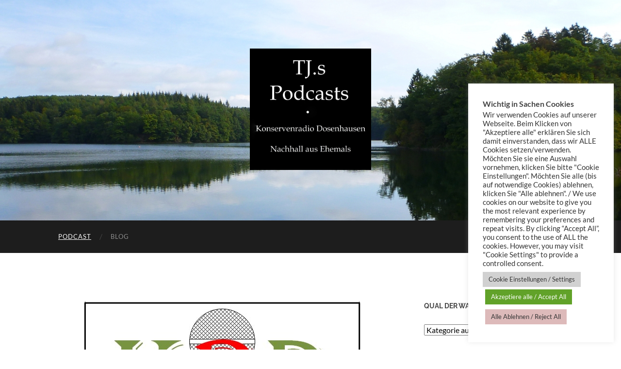

--- FILE ---
content_type: text/html; charset=UTF-8
request_url: https://travellingjack.de/podcasts
body_size: 19443
content:
<!DOCTYPE html>

<html lang="de">

	<head>

		<meta http-equiv="content-type" content="text/html" charset="UTF-8" />
		<meta name="viewport" content="width=device-width, initial-scale=1.0" >

		<link rel="profile" href="http://gmpg.org/xfn/11">

		<title>Podcast(s) &#8211; TJ.s Podcasts</title>
<meta name='robots' content='max-image-preview:large' />
<link rel="alternate" type="application/rss+xml" title="TJ.s Podcasts &raquo; Feed" href="https://travellingjack.de/feed" />
<link rel="alternate" type="application/rss+xml" title="TJ.s Podcasts &raquo; Kommentar-Feed" href="https://travellingjack.de/comments/feed" />
<link rel="alternate" title="oEmbed (JSON)" type="application/json+oembed" href="https://travellingjack.de/AE-api/oembed/1.0/embed?url=https%3A%2F%2Ftravellingjack.de%2Fpodcasts" />
<link rel="alternate" title="oEmbed (XML)" type="text/xml+oembed" href="https://travellingjack.de/AE-api/oembed/1.0/embed?url=https%3A%2F%2Ftravellingjack.de%2Fpodcasts&#038;format=xml" />
<style id='wp-img-auto-sizes-contain-inline-css' type='text/css'>
img:is([sizes=auto i],[sizes^="auto," i]){contain-intrinsic-size:3000px 1500px}
/*# sourceURL=wp-img-auto-sizes-contain-inline-css */
</style>
<style id='wp-block-library-inline-css' type='text/css'>
:root{--wp-block-synced-color:#7a00df;--wp-block-synced-color--rgb:122,0,223;--wp-bound-block-color:var(--wp-block-synced-color);--wp-editor-canvas-background:#ddd;--wp-admin-theme-color:#007cba;--wp-admin-theme-color--rgb:0,124,186;--wp-admin-theme-color-darker-10:#006ba1;--wp-admin-theme-color-darker-10--rgb:0,107,160.5;--wp-admin-theme-color-darker-20:#005a87;--wp-admin-theme-color-darker-20--rgb:0,90,135;--wp-admin-border-width-focus:2px}@media (min-resolution:192dpi){:root{--wp-admin-border-width-focus:1.5px}}.wp-element-button{cursor:pointer}:root .has-very-light-gray-background-color{background-color:#eee}:root .has-very-dark-gray-background-color{background-color:#313131}:root .has-very-light-gray-color{color:#eee}:root .has-very-dark-gray-color{color:#313131}:root .has-vivid-green-cyan-to-vivid-cyan-blue-gradient-background{background:linear-gradient(135deg,#00d084,#0693e3)}:root .has-purple-crush-gradient-background{background:linear-gradient(135deg,#34e2e4,#4721fb 50%,#ab1dfe)}:root .has-hazy-dawn-gradient-background{background:linear-gradient(135deg,#faaca8,#dad0ec)}:root .has-subdued-olive-gradient-background{background:linear-gradient(135deg,#fafae1,#67a671)}:root .has-atomic-cream-gradient-background{background:linear-gradient(135deg,#fdd79a,#004a59)}:root .has-nightshade-gradient-background{background:linear-gradient(135deg,#330968,#31cdcf)}:root .has-midnight-gradient-background{background:linear-gradient(135deg,#020381,#2874fc)}:root{--wp--preset--font-size--normal:16px;--wp--preset--font-size--huge:42px}.has-regular-font-size{font-size:1em}.has-larger-font-size{font-size:2.625em}.has-normal-font-size{font-size:var(--wp--preset--font-size--normal)}.has-huge-font-size{font-size:var(--wp--preset--font-size--huge)}.has-text-align-center{text-align:center}.has-text-align-left{text-align:left}.has-text-align-right{text-align:right}.has-fit-text{white-space:nowrap!important}#end-resizable-editor-section{display:none}.aligncenter{clear:both}.items-justified-left{justify-content:flex-start}.items-justified-center{justify-content:center}.items-justified-right{justify-content:flex-end}.items-justified-space-between{justify-content:space-between}.screen-reader-text{border:0;clip-path:inset(50%);height:1px;margin:-1px;overflow:hidden;padding:0;position:absolute;width:1px;word-wrap:normal!important}.screen-reader-text:focus{background-color:#ddd;clip-path:none;color:#444;display:block;font-size:1em;height:auto;left:5px;line-height:normal;padding:15px 23px 14px;text-decoration:none;top:5px;width:auto;z-index:100000}html :where(.has-border-color){border-style:solid}html :where([style*=border-top-color]){border-top-style:solid}html :where([style*=border-right-color]){border-right-style:solid}html :where([style*=border-bottom-color]){border-bottom-style:solid}html :where([style*=border-left-color]){border-left-style:solid}html :where([style*=border-width]){border-style:solid}html :where([style*=border-top-width]){border-top-style:solid}html :where([style*=border-right-width]){border-right-style:solid}html :where([style*=border-bottom-width]){border-bottom-style:solid}html :where([style*=border-left-width]){border-left-style:solid}html :where(img[class*=wp-image-]){height:auto;max-width:100%}:where(figure){margin:0 0 1em}html :where(.is-position-sticky){--wp-admin--admin-bar--position-offset:var(--wp-admin--admin-bar--height,0px)}@media screen and (max-width:600px){html :where(.is-position-sticky){--wp-admin--admin-bar--position-offset:0px}}

/*# sourceURL=wp-block-library-inline-css */
</style><style id='wp-block-heading-inline-css' type='text/css'>
h1:where(.wp-block-heading).has-background,h2:where(.wp-block-heading).has-background,h3:where(.wp-block-heading).has-background,h4:where(.wp-block-heading).has-background,h5:where(.wp-block-heading).has-background,h6:where(.wp-block-heading).has-background{padding:1.25em 2.375em}h1.has-text-align-left[style*=writing-mode]:where([style*=vertical-lr]),h1.has-text-align-right[style*=writing-mode]:where([style*=vertical-rl]),h2.has-text-align-left[style*=writing-mode]:where([style*=vertical-lr]),h2.has-text-align-right[style*=writing-mode]:where([style*=vertical-rl]),h3.has-text-align-left[style*=writing-mode]:where([style*=vertical-lr]),h3.has-text-align-right[style*=writing-mode]:where([style*=vertical-rl]),h4.has-text-align-left[style*=writing-mode]:where([style*=vertical-lr]),h4.has-text-align-right[style*=writing-mode]:where([style*=vertical-rl]),h5.has-text-align-left[style*=writing-mode]:where([style*=vertical-lr]),h5.has-text-align-right[style*=writing-mode]:where([style*=vertical-rl]),h6.has-text-align-left[style*=writing-mode]:where([style*=vertical-lr]),h6.has-text-align-right[style*=writing-mode]:where([style*=vertical-rl]){rotate:180deg}
/*# sourceURL=https://travellingjack.de/bibli/blocks/heading/style.min.css */
</style>
<style id='wp-block-image-inline-css' type='text/css'>
.wp-block-image>a,.wp-block-image>figure>a{display:inline-block}.wp-block-image img{box-sizing:border-box;height:auto;max-width:100%;vertical-align:bottom}@media not (prefers-reduced-motion){.wp-block-image img.hide{visibility:hidden}.wp-block-image img.show{animation:show-content-image .4s}}.wp-block-image[style*=border-radius] img,.wp-block-image[style*=border-radius]>a{border-radius:inherit}.wp-block-image.has-custom-border img{box-sizing:border-box}.wp-block-image.aligncenter{text-align:center}.wp-block-image.alignfull>a,.wp-block-image.alignwide>a{width:100%}.wp-block-image.alignfull img,.wp-block-image.alignwide img{height:auto;width:100%}.wp-block-image .aligncenter,.wp-block-image .alignleft,.wp-block-image .alignright,.wp-block-image.aligncenter,.wp-block-image.alignleft,.wp-block-image.alignright{display:table}.wp-block-image .aligncenter>figcaption,.wp-block-image .alignleft>figcaption,.wp-block-image .alignright>figcaption,.wp-block-image.aligncenter>figcaption,.wp-block-image.alignleft>figcaption,.wp-block-image.alignright>figcaption{caption-side:bottom;display:table-caption}.wp-block-image .alignleft{float:left;margin:.5em 1em .5em 0}.wp-block-image .alignright{float:right;margin:.5em 0 .5em 1em}.wp-block-image .aligncenter{margin-left:auto;margin-right:auto}.wp-block-image :where(figcaption){margin-bottom:1em;margin-top:.5em}.wp-block-image.is-style-circle-mask img{border-radius:9999px}@supports ((-webkit-mask-image:none) or (mask-image:none)) or (-webkit-mask-image:none){.wp-block-image.is-style-circle-mask img{border-radius:0;-webkit-mask-image:url('data:image/svg+xml;utf8,<svg viewBox="0 0 100 100" xmlns="http://www.w3.org/2000/svg"><circle cx="50" cy="50" r="50"/></svg>');mask-image:url('data:image/svg+xml;utf8,<svg viewBox="0 0 100 100" xmlns="http://www.w3.org/2000/svg"><circle cx="50" cy="50" r="50"/></svg>');mask-mode:alpha;-webkit-mask-position:center;mask-position:center;-webkit-mask-repeat:no-repeat;mask-repeat:no-repeat;-webkit-mask-size:contain;mask-size:contain}}:root :where(.wp-block-image.is-style-rounded img,.wp-block-image .is-style-rounded img){border-radius:9999px}.wp-block-image figure{margin:0}.wp-lightbox-container{display:flex;flex-direction:column;position:relative}.wp-lightbox-container img{cursor:zoom-in}.wp-lightbox-container img:hover+button{opacity:1}.wp-lightbox-container button{align-items:center;backdrop-filter:blur(16px) saturate(180%);background-color:#5a5a5a40;border:none;border-radius:4px;cursor:zoom-in;display:flex;height:20px;justify-content:center;opacity:0;padding:0;position:absolute;right:16px;text-align:center;top:16px;width:20px;z-index:100}@media not (prefers-reduced-motion){.wp-lightbox-container button{transition:opacity .2s ease}}.wp-lightbox-container button:focus-visible{outline:3px auto #5a5a5a40;outline:3px auto -webkit-focus-ring-color;outline-offset:3px}.wp-lightbox-container button:hover{cursor:pointer;opacity:1}.wp-lightbox-container button:focus{opacity:1}.wp-lightbox-container button:focus,.wp-lightbox-container button:hover,.wp-lightbox-container button:not(:hover):not(:active):not(.has-background){background-color:#5a5a5a40;border:none}.wp-lightbox-overlay{box-sizing:border-box;cursor:zoom-out;height:100vh;left:0;overflow:hidden;position:fixed;top:0;visibility:hidden;width:100%;z-index:100000}.wp-lightbox-overlay .close-button{align-items:center;cursor:pointer;display:flex;justify-content:center;min-height:40px;min-width:40px;padding:0;position:absolute;right:calc(env(safe-area-inset-right) + 16px);top:calc(env(safe-area-inset-top) + 16px);z-index:5000000}.wp-lightbox-overlay .close-button:focus,.wp-lightbox-overlay .close-button:hover,.wp-lightbox-overlay .close-button:not(:hover):not(:active):not(.has-background){background:none;border:none}.wp-lightbox-overlay .lightbox-image-container{height:var(--wp--lightbox-container-height);left:50%;overflow:hidden;position:absolute;top:50%;transform:translate(-50%,-50%);transform-origin:top left;width:var(--wp--lightbox-container-width);z-index:9999999999}.wp-lightbox-overlay .wp-block-image{align-items:center;box-sizing:border-box;display:flex;height:100%;justify-content:center;margin:0;position:relative;transform-origin:0 0;width:100%;z-index:3000000}.wp-lightbox-overlay .wp-block-image img{height:var(--wp--lightbox-image-height);min-height:var(--wp--lightbox-image-height);min-width:var(--wp--lightbox-image-width);width:var(--wp--lightbox-image-width)}.wp-lightbox-overlay .wp-block-image figcaption{display:none}.wp-lightbox-overlay button{background:none;border:none}.wp-lightbox-overlay .scrim{background-color:#fff;height:100%;opacity:.9;position:absolute;width:100%;z-index:2000000}.wp-lightbox-overlay.active{visibility:visible}@media not (prefers-reduced-motion){.wp-lightbox-overlay.active{animation:turn-on-visibility .25s both}.wp-lightbox-overlay.active img{animation:turn-on-visibility .35s both}.wp-lightbox-overlay.show-closing-animation:not(.active){animation:turn-off-visibility .35s both}.wp-lightbox-overlay.show-closing-animation:not(.active) img{animation:turn-off-visibility .25s both}.wp-lightbox-overlay.zoom.active{animation:none;opacity:1;visibility:visible}.wp-lightbox-overlay.zoom.active .lightbox-image-container{animation:lightbox-zoom-in .4s}.wp-lightbox-overlay.zoom.active .lightbox-image-container img{animation:none}.wp-lightbox-overlay.zoom.active .scrim{animation:turn-on-visibility .4s forwards}.wp-lightbox-overlay.zoom.show-closing-animation:not(.active){animation:none}.wp-lightbox-overlay.zoom.show-closing-animation:not(.active) .lightbox-image-container{animation:lightbox-zoom-out .4s}.wp-lightbox-overlay.zoom.show-closing-animation:not(.active) .lightbox-image-container img{animation:none}.wp-lightbox-overlay.zoom.show-closing-animation:not(.active) .scrim{animation:turn-off-visibility .4s forwards}}@keyframes show-content-image{0%{visibility:hidden}99%{visibility:hidden}to{visibility:visible}}@keyframes turn-on-visibility{0%{opacity:0}to{opacity:1}}@keyframes turn-off-visibility{0%{opacity:1;visibility:visible}99%{opacity:0;visibility:visible}to{opacity:0;visibility:hidden}}@keyframes lightbox-zoom-in{0%{transform:translate(calc((-100vw + var(--wp--lightbox-scrollbar-width))/2 + var(--wp--lightbox-initial-left-position)),calc(-50vh + var(--wp--lightbox-initial-top-position))) scale(var(--wp--lightbox-scale))}to{transform:translate(-50%,-50%) scale(1)}}@keyframes lightbox-zoom-out{0%{transform:translate(-50%,-50%) scale(1);visibility:visible}99%{visibility:visible}to{transform:translate(calc((-100vw + var(--wp--lightbox-scrollbar-width))/2 + var(--wp--lightbox-initial-left-position)),calc(-50vh + var(--wp--lightbox-initial-top-position))) scale(var(--wp--lightbox-scale));visibility:hidden}}
/*# sourceURL=https://travellingjack.de/bibli/blocks/image/style.min.css */
</style>
<style id='wp-block-list-inline-css' type='text/css'>
ol,ul{box-sizing:border-box}:root :where(.wp-block-list.has-background){padding:1.25em 2.375em}
/*# sourceURL=https://travellingjack.de/bibli/blocks/list/style.min.css */
</style>
<style id='wp-block-group-inline-css' type='text/css'>
.wp-block-group{box-sizing:border-box}:where(.wp-block-group.wp-block-group-is-layout-constrained){position:relative}
/*# sourceURL=https://travellingjack.de/bibli/blocks/group/style.min.css */
</style>
<style id='wp-block-paragraph-inline-css' type='text/css'>
.is-small-text{font-size:.875em}.is-regular-text{font-size:1em}.is-large-text{font-size:2.25em}.is-larger-text{font-size:3em}.has-drop-cap:not(:focus):first-letter{float:left;font-size:8.4em;font-style:normal;font-weight:100;line-height:.68;margin:.05em .1em 0 0;text-transform:uppercase}body.rtl .has-drop-cap:not(:focus):first-letter{float:none;margin-left:.1em}p.has-drop-cap.has-background{overflow:hidden}:root :where(p.has-background){padding:1.25em 2.375em}:where(p.has-text-color:not(.has-link-color)) a{color:inherit}p.has-text-align-left[style*="writing-mode:vertical-lr"],p.has-text-align-right[style*="writing-mode:vertical-rl"]{rotate:180deg}
/*# sourceURL=https://travellingjack.de/bibli/blocks/paragraph/style.min.css */
</style>
<style id='wp-block-separator-inline-css' type='text/css'>
@charset "UTF-8";.wp-block-separator{border:none;border-top:2px solid}:root :where(.wp-block-separator.is-style-dots){height:auto;line-height:1;text-align:center}:root :where(.wp-block-separator.is-style-dots):before{color:currentColor;content:"···";font-family:serif;font-size:1.5em;letter-spacing:2em;padding-left:2em}.wp-block-separator.is-style-dots{background:none!important;border:none!important}
/*# sourceURL=https://travellingjack.de/bibli/blocks/separator/style.min.css */
</style>
<style id='global-styles-inline-css' type='text/css'>
:root{--wp--preset--aspect-ratio--square: 1;--wp--preset--aspect-ratio--4-3: 4/3;--wp--preset--aspect-ratio--3-4: 3/4;--wp--preset--aspect-ratio--3-2: 3/2;--wp--preset--aspect-ratio--2-3: 2/3;--wp--preset--aspect-ratio--16-9: 16/9;--wp--preset--aspect-ratio--9-16: 9/16;--wp--preset--color--black: #000000;--wp--preset--color--cyan-bluish-gray: #abb8c3;--wp--preset--color--white: #fff;--wp--preset--color--pale-pink: #f78da7;--wp--preset--color--vivid-red: #cf2e2e;--wp--preset--color--luminous-vivid-orange: #ff6900;--wp--preset--color--luminous-vivid-amber: #fcb900;--wp--preset--color--light-green-cyan: #7bdcb5;--wp--preset--color--vivid-green-cyan: #00d084;--wp--preset--color--pale-cyan-blue: #8ed1fc;--wp--preset--color--vivid-cyan-blue: #0693e3;--wp--preset--color--vivid-purple: #9b51e0;--wp--preset--color--accent: #006eff;--wp--preset--color--dark-gray: #444;--wp--preset--color--medium-gray: #666;--wp--preset--color--light-gray: #888;--wp--preset--gradient--vivid-cyan-blue-to-vivid-purple: linear-gradient(135deg,rgb(6,147,227) 0%,rgb(155,81,224) 100%);--wp--preset--gradient--light-green-cyan-to-vivid-green-cyan: linear-gradient(135deg,rgb(122,220,180) 0%,rgb(0,208,130) 100%);--wp--preset--gradient--luminous-vivid-amber-to-luminous-vivid-orange: linear-gradient(135deg,rgb(252,185,0) 0%,rgb(255,105,0) 100%);--wp--preset--gradient--luminous-vivid-orange-to-vivid-red: linear-gradient(135deg,rgb(255,105,0) 0%,rgb(207,46,46) 100%);--wp--preset--gradient--very-light-gray-to-cyan-bluish-gray: linear-gradient(135deg,rgb(238,238,238) 0%,rgb(169,184,195) 100%);--wp--preset--gradient--cool-to-warm-spectrum: linear-gradient(135deg,rgb(74,234,220) 0%,rgb(151,120,209) 20%,rgb(207,42,186) 40%,rgb(238,44,130) 60%,rgb(251,105,98) 80%,rgb(254,248,76) 100%);--wp--preset--gradient--blush-light-purple: linear-gradient(135deg,rgb(255,206,236) 0%,rgb(152,150,240) 100%);--wp--preset--gradient--blush-bordeaux: linear-gradient(135deg,rgb(254,205,165) 0%,rgb(254,45,45) 50%,rgb(107,0,62) 100%);--wp--preset--gradient--luminous-dusk: linear-gradient(135deg,rgb(255,203,112) 0%,rgb(199,81,192) 50%,rgb(65,88,208) 100%);--wp--preset--gradient--pale-ocean: linear-gradient(135deg,rgb(255,245,203) 0%,rgb(182,227,212) 50%,rgb(51,167,181) 100%);--wp--preset--gradient--electric-grass: linear-gradient(135deg,rgb(202,248,128) 0%,rgb(113,206,126) 100%);--wp--preset--gradient--midnight: linear-gradient(135deg,rgb(2,3,129) 0%,rgb(40,116,252) 100%);--wp--preset--font-size--small: 16px;--wp--preset--font-size--medium: 20px;--wp--preset--font-size--large: 24px;--wp--preset--font-size--x-large: 42px;--wp--preset--font-size--regular: 19px;--wp--preset--font-size--larger: 32px;--wp--preset--spacing--20: 0.44rem;--wp--preset--spacing--30: 0.67rem;--wp--preset--spacing--40: 1rem;--wp--preset--spacing--50: 1.5rem;--wp--preset--spacing--60: 2.25rem;--wp--preset--spacing--70: 3.38rem;--wp--preset--spacing--80: 5.06rem;--wp--preset--shadow--natural: 6px 6px 9px rgba(0, 0, 0, 0.2);--wp--preset--shadow--deep: 12px 12px 50px rgba(0, 0, 0, 0.4);--wp--preset--shadow--sharp: 6px 6px 0px rgba(0, 0, 0, 0.2);--wp--preset--shadow--outlined: 6px 6px 0px -3px rgb(255, 255, 255), 6px 6px rgb(0, 0, 0);--wp--preset--shadow--crisp: 6px 6px 0px rgb(0, 0, 0);}:where(.is-layout-flex){gap: 0.5em;}:where(.is-layout-grid){gap: 0.5em;}body .is-layout-flex{display: flex;}.is-layout-flex{flex-wrap: wrap;align-items: center;}.is-layout-flex > :is(*, div){margin: 0;}body .is-layout-grid{display: grid;}.is-layout-grid > :is(*, div){margin: 0;}:where(.wp-block-columns.is-layout-flex){gap: 2em;}:where(.wp-block-columns.is-layout-grid){gap: 2em;}:where(.wp-block-post-template.is-layout-flex){gap: 1.25em;}:where(.wp-block-post-template.is-layout-grid){gap: 1.25em;}.has-black-color{color: var(--wp--preset--color--black) !important;}.has-cyan-bluish-gray-color{color: var(--wp--preset--color--cyan-bluish-gray) !important;}.has-white-color{color: var(--wp--preset--color--white) !important;}.has-pale-pink-color{color: var(--wp--preset--color--pale-pink) !important;}.has-vivid-red-color{color: var(--wp--preset--color--vivid-red) !important;}.has-luminous-vivid-orange-color{color: var(--wp--preset--color--luminous-vivid-orange) !important;}.has-luminous-vivid-amber-color{color: var(--wp--preset--color--luminous-vivid-amber) !important;}.has-light-green-cyan-color{color: var(--wp--preset--color--light-green-cyan) !important;}.has-vivid-green-cyan-color{color: var(--wp--preset--color--vivid-green-cyan) !important;}.has-pale-cyan-blue-color{color: var(--wp--preset--color--pale-cyan-blue) !important;}.has-vivid-cyan-blue-color{color: var(--wp--preset--color--vivid-cyan-blue) !important;}.has-vivid-purple-color{color: var(--wp--preset--color--vivid-purple) !important;}.has-black-background-color{background-color: var(--wp--preset--color--black) !important;}.has-cyan-bluish-gray-background-color{background-color: var(--wp--preset--color--cyan-bluish-gray) !important;}.has-white-background-color{background-color: var(--wp--preset--color--white) !important;}.has-pale-pink-background-color{background-color: var(--wp--preset--color--pale-pink) !important;}.has-vivid-red-background-color{background-color: var(--wp--preset--color--vivid-red) !important;}.has-luminous-vivid-orange-background-color{background-color: var(--wp--preset--color--luminous-vivid-orange) !important;}.has-luminous-vivid-amber-background-color{background-color: var(--wp--preset--color--luminous-vivid-amber) !important;}.has-light-green-cyan-background-color{background-color: var(--wp--preset--color--light-green-cyan) !important;}.has-vivid-green-cyan-background-color{background-color: var(--wp--preset--color--vivid-green-cyan) !important;}.has-pale-cyan-blue-background-color{background-color: var(--wp--preset--color--pale-cyan-blue) !important;}.has-vivid-cyan-blue-background-color{background-color: var(--wp--preset--color--vivid-cyan-blue) !important;}.has-vivid-purple-background-color{background-color: var(--wp--preset--color--vivid-purple) !important;}.has-black-border-color{border-color: var(--wp--preset--color--black) !important;}.has-cyan-bluish-gray-border-color{border-color: var(--wp--preset--color--cyan-bluish-gray) !important;}.has-white-border-color{border-color: var(--wp--preset--color--white) !important;}.has-pale-pink-border-color{border-color: var(--wp--preset--color--pale-pink) !important;}.has-vivid-red-border-color{border-color: var(--wp--preset--color--vivid-red) !important;}.has-luminous-vivid-orange-border-color{border-color: var(--wp--preset--color--luminous-vivid-orange) !important;}.has-luminous-vivid-amber-border-color{border-color: var(--wp--preset--color--luminous-vivid-amber) !important;}.has-light-green-cyan-border-color{border-color: var(--wp--preset--color--light-green-cyan) !important;}.has-vivid-green-cyan-border-color{border-color: var(--wp--preset--color--vivid-green-cyan) !important;}.has-pale-cyan-blue-border-color{border-color: var(--wp--preset--color--pale-cyan-blue) !important;}.has-vivid-cyan-blue-border-color{border-color: var(--wp--preset--color--vivid-cyan-blue) !important;}.has-vivid-purple-border-color{border-color: var(--wp--preset--color--vivid-purple) !important;}.has-vivid-cyan-blue-to-vivid-purple-gradient-background{background: var(--wp--preset--gradient--vivid-cyan-blue-to-vivid-purple) !important;}.has-light-green-cyan-to-vivid-green-cyan-gradient-background{background: var(--wp--preset--gradient--light-green-cyan-to-vivid-green-cyan) !important;}.has-luminous-vivid-amber-to-luminous-vivid-orange-gradient-background{background: var(--wp--preset--gradient--luminous-vivid-amber-to-luminous-vivid-orange) !important;}.has-luminous-vivid-orange-to-vivid-red-gradient-background{background: var(--wp--preset--gradient--luminous-vivid-orange-to-vivid-red) !important;}.has-very-light-gray-to-cyan-bluish-gray-gradient-background{background: var(--wp--preset--gradient--very-light-gray-to-cyan-bluish-gray) !important;}.has-cool-to-warm-spectrum-gradient-background{background: var(--wp--preset--gradient--cool-to-warm-spectrum) !important;}.has-blush-light-purple-gradient-background{background: var(--wp--preset--gradient--blush-light-purple) !important;}.has-blush-bordeaux-gradient-background{background: var(--wp--preset--gradient--blush-bordeaux) !important;}.has-luminous-dusk-gradient-background{background: var(--wp--preset--gradient--luminous-dusk) !important;}.has-pale-ocean-gradient-background{background: var(--wp--preset--gradient--pale-ocean) !important;}.has-electric-grass-gradient-background{background: var(--wp--preset--gradient--electric-grass) !important;}.has-midnight-gradient-background{background: var(--wp--preset--gradient--midnight) !important;}.has-small-font-size{font-size: var(--wp--preset--font-size--small) !important;}.has-medium-font-size{font-size: var(--wp--preset--font-size--medium) !important;}.has-large-font-size{font-size: var(--wp--preset--font-size--large) !important;}.has-x-large-font-size{font-size: var(--wp--preset--font-size--x-large) !important;}
/*# sourceURL=global-styles-inline-css */
</style>

<style id='classic-theme-styles-inline-css' type='text/css'>
/*! This file is auto-generated */
.wp-block-button__link{color:#fff;background-color:#32373c;border-radius:9999px;box-shadow:none;text-decoration:none;padding:calc(.667em + 2px) calc(1.333em + 2px);font-size:1.125em}.wp-block-file__button{background:#32373c;color:#fff;text-decoration:none}
/*# sourceURL=/wp-includes/css/classic-themes.min.css */
</style>
<link rel='stylesheet' id='cookie-law-info-css' href='https://travellingjack.de/modules/7e4609f00f/legacy/public/css/cookie-law-info-public.css' type='text/css' media='all' />
<link rel='stylesheet' id='cookie-law-info-gdpr-css' href='https://travellingjack.de/modules/7e4609f00f/legacy/public/css/cookie-law-info-gdpr.css' type='text/css' media='all' />
<link rel='stylesheet' id='hemingway_googleFonts-css' href='https://travellingjack.de/views/d2acef1402/assets/css/fonts.css' type='text/css' media='all' />
<link rel='stylesheet' id='hemingway_style-css' href='https://travellingjack.de/views/d2acef1402/design.css' type='text/css' media='all' />
<script type="text/javascript" src="https://travellingjack.de/bibli/js/jquery/jquery.min.js" id="jquery-core-js"></script>
<script type="text/javascript" src="https://travellingjack.de/bibli/js/jquery/jquery-migrate.min.js" id="jquery-migrate-js"></script>
<script type="text/javascript" id="cookie-law-info-js-extra">
/* <![CDATA[ */
var Cli_Data = {"nn_cookie_ids":[],"cookielist":[],"non_necessary_cookies":[],"ccpaEnabled":"","ccpaRegionBased":"","ccpaBarEnabled":"","strictlyEnabled":["necessary","obligatoire"],"ccpaType":"gdpr","js_blocking":"1","custom_integration":"","triggerDomRefresh":"","secure_cookies":""};
var cli_cookiebar_settings = {"animate_speed_hide":"500","animate_speed_show":"500","background":"#FFF","border":"#b1a6a6c2","border_on":"","button_1_button_colour":"#61a229","button_1_button_hover":"#4e8221","button_1_link_colour":"#fff","button_1_as_button":"1","button_1_new_win":"","button_2_button_colour":"#333","button_2_button_hover":"#292929","button_2_link_colour":"#444","button_2_as_button":"","button_2_hidebar":"","button_3_button_colour":"#ddbaba","button_3_button_hover":"#b19595","button_3_link_colour":"#333333","button_3_as_button":"1","button_3_new_win":"","button_4_button_colour":"#d1d1d1","button_4_button_hover":"#a7a7a7","button_4_link_colour":"#333333","button_4_as_button":"1","button_7_button_colour":"#61a229","button_7_button_hover":"#4e8221","button_7_link_colour":"#fff","button_7_as_button":"1","button_7_new_win":"","font_family":"inherit","header_fix":"","notify_animate_hide":"","notify_animate_show":"","notify_div_id":"#cookie-law-info-bar","notify_position_horizontal":"right","notify_position_vertical":"top","scroll_close":"","scroll_close_reload":"","accept_close_reload":"","reject_close_reload":"","showagain_tab":"1","showagain_background":"#fff","showagain_border":"#000","showagain_div_id":"#cookie-law-info-again","showagain_x_position":"100px","text":"#333333","show_once_yn":"","show_once":"10000","logging_on":"","as_popup":"","popup_overlay":"1","bar_heading_text":"Wichtig in Sachen Cookies","cookie_bar_as":"widget","popup_showagain_position":"bottom-right","widget_position":"right"};
var log_object = {"ajax_url":"https://travellingjack.de/wp-admin/admin-ajax.php"};
//# sourceURL=cookie-law-info-js-extra
/* ]]> */
</script>
<script type="text/javascript" src="https://travellingjack.de/modules/7e4609f00f/legacy/public/js/cookie-law-info-public.js" id="cookie-law-info-js"></script>
<link rel="canonical" href="https://travellingjack.de/podcasts" />
<link rel='shortlink' href='https://travellingjack.de/?p=60' />
<style type="text/css">::selection { background-color: #006eff; }.featured-media .sticky-post { background-color: #006eff; }fieldset legend { background-color: #006eff; }:root .has-accent-background-color { background-color: #006eff; }button:hover { background-color: #006eff; }.button:hover { background-color: #006eff; }.faux-button:hover { background-color: #006eff; }a.more-link:hover { background-color: #006eff; }.wp-block-button__link:hover { background-color: #006eff; }.is-style-outline .wp-block-button__link.has-accent-color:hover { background-color: #006eff; }.wp-block-file__button:hover { background-color: #006eff; }input[type="button"]:hover { background-color: #006eff; }input[type="reset"]:hover { background-color: #006eff; }input[type="submit"]:hover { background-color: #006eff; }.post-tags a:hover { background-color: #006eff; }.content #respond input[type="submit"]:hover { background-color: #006eff; }.search-form .search-submit { background-color: #006eff; }.sidebar .tagcloud a:hover { background-color: #006eff; }.footer .tagcloud a:hover { background-color: #006eff; }.is-style-outline .wp-block-button__link.has-accent-color:hover { border-color: #006eff; }.post-tags a:hover:after { border-right-color: #006eff; }a { color: #006eff; }.blog-title a:hover { color: #006eff; }.blog-menu a:hover { color: #006eff; }.post-title a:hover { color: #006eff; }.post-meta a:hover { color: #006eff; }.blog .format-quote blockquote cite a:hover { color: #006eff; }:root .has-accent-color { color: #006eff; }.post-categories a { color: #006eff; }.post-categories a:hover { color: #006eff; }.post-nav a:hover { color: #006eff; }.archive-nav a:hover { color: #006eff; }.comment-meta-content cite a:hover { color: #006eff; }.comment-meta-content p a:hover { color: #006eff; }.comment-actions a:hover { color: #006eff; }#cancel-comment-reply-link { color: #006eff; }#cancel-comment-reply-link:hover { color: #006eff; }.widget-title a { color: #006eff; }.widget-title a:hover { color: #006eff; }.widget_text a { color: #006eff; }.widget_text a:hover { color: #006eff; }.widget_rss a { color: #006eff; }.widget_rss a:hover { color: #006eff; }.widget_archive a { color: #006eff; }.widget_archive a:hover { color: #006eff; }.widget_meta a { color: #006eff; }.widget_meta a:hover { color: #006eff; }.widget_recent_comments a { color: #006eff; }.widget_recent_comments a:hover { color: #006eff; }.widget_pages a { color: #006eff; }.widget_pages a:hover { color: #006eff; }.widget_links a { color: #006eff; }.widget_links a:hover { color: #006eff; }.widget_recent_entries a { color: #006eff; }.widget_recent_entries a:hover { color: #006eff; }.widget_categories a { color: #006eff; }.widget_categories a:hover { color: #006eff; }#wp-calendar a { color: #006eff; }#wp-calendar a:hover { color: #006eff; }#wp-calendar tfoot a:hover { color: #006eff; }.wp-calendar-nav a:hover { color: #006eff; }.widgetmore a { color: #006eff; }.widgetmore a:hover { color: #006eff; }</style><style type="text/css" id="custom-background-css">
body.custom-background { background-color: #ffffff; }
</style>
	<link rel="icon" href="https://travellingjack.de/lager/2023/02/cropped-TJsPodsLogo3000-scaled-1-32x32.jpg" sizes="32x32" />
<link rel="icon" href="https://travellingjack.de/lager/2023/02/cropped-TJsPodsLogo3000-scaled-1-192x192.jpg" sizes="192x192" />
<link rel="apple-touch-icon" href="https://travellingjack.de/lager/2023/02/cropped-TJsPodsLogo3000-scaled-1-180x180.jpg" />
<meta name="msapplication-TileImage" content="https://travellingjack.de/lager/2023/02/cropped-TJsPodsLogo3000-scaled-1-270x270.jpg" />

	<link rel='stylesheet' id='cookie-law-info-table-css' href='https://travellingjack.de/modules/7e4609f00f/legacy/public/css/cookie-law-info-table.css' type='text/css' media='all' />
</head>
	
	<body class="wp-singular page-template-default page page-id-60 custom-background wp-custom-logo wp-theme-hemingway">

		
		<a class="skip-link button" href="#site-content">Zum Inhalt springen</a>
	
		<div class="big-wrapper">
	
			<div class="header-cover section bg-dark-light no-padding">

						
				<div class="header section" style="background-image: url( https://travellingjack.de/lager/2020/04/Header-3.jpg );">
							
					<div class="header-inner section-inner">
					
												
							<div class="blog-logo">
							
						        <a href="https://travellingjack.de/" rel="home">
						        	<img src="https://travellingjack.de/lager/2023/02/cropped-TJs-Podcasts-Logo-scaled-2.jpg" />
																			<span class="screen-reader-text">TJ.s Podcasts</span>
															        </a>
						        
						    </div>
					
															
					</div>
								
				</div>
			
			</div>
			
			<div class="navigation section no-padding bg-dark">
			
				<div class="navigation-inner section-inner group">
				
					<div class="toggle-container section-inner hidden">
			
						<button type="button" class="nav-toggle toggle">
							<div class="bar"></div>
							<div class="bar"></div>
							<div class="bar"></div>
							<span class="screen-reader-text">Mobile-Menü ein-/ausblenden</span>
						</button>
						
						<button type="button" class="search-toggle toggle">
							<div class="metal"></div>
							<div class="glass"></div>
							<div class="handle"></div>
							<span class="screen-reader-text">Suchfeld ein-/ausblenden</span>
						</button>
											
					</div>
					
					<div class="blog-search hidden">
						<form role="search" method="get" class="search-form" action="https://travellingjack.de/">
				<label>
					<span class="screen-reader-text">Suche nach:</span>
					<input type="search" class="search-field" placeholder="Suchen …" value="" name="s" />
				</label>
				<input type="submit" class="search-submit" value="Suchen" />
			</form>					</div>
				
					<ul class="blog-menu">
						<li id="menu-item-43" class="menu-item menu-item-type-custom menu-item-object-custom current-menu-item menu-item-43"><a href="https://travellingjack.de/podcasts/" aria-current="page">Podcast</a></li>
<li id="menu-item-75" class="menu-item menu-item-type-custom menu-item-object-custom menu-item-home menu-item-75"><a href="https://travellingjack.de">Blog</a></li>
					 </ul>
					 
					 <ul class="mobile-menu">
					
						<li class="menu-item menu-item-type-custom menu-item-object-custom current-menu-item menu-item-43"><a href="https://travellingjack.de/podcasts/" aria-current="page">Podcast</a></li>
<li class="menu-item menu-item-type-custom menu-item-object-custom menu-item-home menu-item-75"><a href="https://travellingjack.de">Blog</a></li>
						
					 </ul>
				 
				</div>
				
			</div>
<main class="wrapper section-inner group" id="site-content">

	<div class="content left">

		<div class="posts">
												        
			<article id="post-60" class="post-60 page type-page status-publish has-post-thumbnail hentry">

	<div class="post-header">

		
								
			<figure class="featured-media">

							
					<a href="https://travellingjack.de/podcasts" rel="bookmark">
						<img width="570" height="301" src="https://travellingjack.de/lager/2021/06/cropped-ZKrdn.jpg" class="attachment-post-image size-post-image wp-post-image" alt="" decoding="async" fetchpriority="high" srcset="https://travellingjack.de/lager/2021/06/cropped-ZKrdn.jpg 570w, https://travellingjack.de/lager/2021/06/cropped-ZKrdn-300x158.jpg 300w" sizes="(max-width: 570px) 100vw, 570px" />					</a>

					
										
			</figure>
				
						
				<h1 class="post-title entry-title">
											Podcast(s)									</h1>

						
	</div>
																					
	<div class="post-content entry-content">
	
		
<h3 class="wp-block-heading has-text-align-center"><strong>Konserven-Radio-Dosenhausen</strong></h3>



<div class="wp-block-group"><div class="wp-block-group__inner-container is-layout-flow wp-block-group-is-layout-flow">
<p class="has-text-align-center">(Februar 2020 – Mai 2020; Episoden 000 &#8211; 020)<br>
Podcast über Geocaching und andere Themen
</p>
</div></div>



<p class="has-text-align-center">(Mai 2020 – Juni 2021; Episoden 021 &#8211; 050)<br>
Geocaching basierter Podcast mit Hörspielelementen
</p>



<p class="has-text-align-center">TJ. meint/subjektiviert <br>
(Mai/2020 – Juni 2021; Episoden 000 &#8211; 041)<br>
Abspaltung von Themen die nichts mit Geocaching zu tun haben <br>
Personal Podcast.
</p>



<p class="has-text-align-center">Konserven-Radio-Dosenhausen <br> (ab Juni 2021; Episoden 051 ff.)<br> Re-Verschmelzung beider Projekte<br> </p>



<h4 class="wp-block-heading has-text-align-center"><strong>Konserven-Radio-Dosenhausen</strong></h4>



<p class="has-text-align-center"><strong>Ein ehemaliger Geocaching-Podcast mit Geocaching/Opencachingthemen über Blüten, die das Hobby trieb/treibt/treiben wird (letzteres ggf. mutmaßlich).</strong></p>



<p>Verpackt als fiktiver &#8222;Radiosender&#8220; „spielt(e)“ Andreas die Rollen</p>



<ul class="wp-block-list">
<li>„Travelling Jack“, Geocacher, unter Geocachern meist bekannt als „TJ.“, der auch eine Meinung hat und sich deshalb zu Wort meldet</li>



<li>Der Jack“, Stoffpuppe, Radiomoderator, allein dadurch zum Leben erweckt, dass TJ. seine Hand in seinen Kopf steckte</li>
</ul>



<p>Der Jack „podcastet“ aus einer verwahrlosten Radiostation eines fiktiven Ortes namens „Dosenhausen“. Möglicherweise gibt es reale Orte, die denselben Namen tragen, diese haben jedoch nichts mit diesem Ort zu tun. Das „Dosenhausen“ dieses Podcasts ist überall dort, wo Dosen versteckt, gesucht und gefunden werden.</p>



<p>Auf Grund obiger Konstellation ist es nicht verwunderlich, dass die Stimmen der beiden sich so ähneln, als seien es Zwillinge. Selbstverständlich existiert der Radiosender nicht, außer vielleicht (beabsichtigt) in der Fantasie der Hörer.</p>



<p>Mit Cacherwelten 2, einer eingebetteten fiktiven Erzählung, die im Jahr 2022 in einem Paralleluniversum spielt, fahren die zwei Protagonisten mit einem Krabbenkutter auf eine für sie abenteuerliche Reise, um als Erstfinder einen bestimmten Geocache im Mariannengraben zu bergen. Von dieser Reise kehren sie nicht zurück… &#8211; naja&#8230; wäre da nicht die Quantenverschränkung&#8230;</p>



<p>In <a rel="noreferrer noopener" href="https://travellingjack.de/krd-episode-050/" target="_blank">Episode 050</a> finden die &#8222;Cacherwelten 2&#8220; ihr Ende. Zeitgleich wird der Grundstein für das „neue“ Konserven-Radio-Dosenhausen gelegt, denn</p>



<ul class="wp-block-list">
<li>2021 stellte TJ. fest, dass er selbst sich relativ weit vom Geocaching entfernt hat. Er pflegt zwar noch seine Caches, aber er sucht kaum noch – es sei denn er ist im Urlaub an der See.</li>



<li>2021 stellte zudem ein Andreas fest, dass er selbst sich relativ weit von TJ. entfernt hat.<br> (TJ. subjektiviert &#8211; Episode 041). </li>
</ul>



<p>Einen Personal-Podcast unter einem Pseudonym zu betreiben, welches man seinerzeit für ein Hobby gewählt hatte, dass man kaum noch betreibt? Kann man zwar machen, aber bringt heutzutage, abgesehen vom Wiedererkennungswert, auf Grund der Impressumspflicht nichts.</p>



<p>Die Trennung zweier Projekte, von denen eines quasi dem thematischen Niedergang geweiht ist, rechtfertigt den Mehraufwand nicht.</p>



<p>Konserven-Radio-Dosenhausen gefiel mir allerdings vom Namen immer schon.</p>



<p>Mir kommt gelegen, dass „Dose“ nicht zwingend mit Geocaching assoziiert werden muss sondern ebenso gut als Konservendose für den Audioinhalt des gleichnamigen Radios passt.</p>



<p>Darum bleibt Konserven-Radio-Dosenhausen bestehen und die zwischenzeitlich in ein anderes Projekt <a href="https://travellingjack.de/category/podcast/tj-meint/feed" target="_blank" rel="noreferrer noopener">(TJ. meint/subjektiviert</a>) ausgelagerten Nicht-Geocachingthemen finden als separates Projekt ihr Ende.</p>



<p>Alles Weitere in Konserven-Radio-Dosenhausen Episode 051 ff.</p>



<ul class="wp-block-list">
<li>Irgendwann stellte ein Andreas plötzlich und unerwartet fest, dass er und ein TJ. untrennbar miteinander verbunden sind. Seit dem wissen sie auch nicht&#8230;</li>
</ul>



<h3 class="wp-block-heading has-text-align-center"><strong>Generelles zu diesen Audiofiles</strong></h3>



<p>Was man bei allen Episoden dieser Podcasts immer (!) im Hinterkopf behalten sollte, ist, dass einiges ernst gemeint ist, anderes hingegen weniger. Hier werden Dinge angesp<s>ie</s>ült, verschwimmen – zuweilen sogar die Realität.</p>



<p>Ist es Satire &#8211; gewiss &#8211;  überspitzt, gewürzt mit Ironie und &#8222;Mus&#8220; (Zynis-, Sarkas-) wer weiß das schon so genau.</p>



<h4 class="wp-block-heading">Ist das Kunst oder kann das weg?  </h4>



<h4 class="wp-block-heading has-text-align-right"><em>Die einen sagen so, die anderen so.</em></h4>



<p>Willkommen in der Mutmaßung. Die geneigte Hörerschaft möge sich Gedanken machen, das Gehörte stets hinterfragen und sich eine eigene Meinung bilden. Zwar darf jeder eine Meinung haben und diese i.d.R. auch äußern, <strong>dennoch ist es regelmäßig eine rein persönliche subjektive Wahr-/Falschnehmung s/einer Realität…</strong></p>



<p><strong>(Gilt auch für Gäste!)</strong></p>



<p>Wichtig: Hier Gehörtes besser nicht interpretieren, als falsch interpretieren.</p>



<p>Kritik &amp; Kommentare werden gern entgegengenommen:</p>



<ul class="wp-block-list">
<li class="has-regular-font-size">via Bluesky <strong>@travellingjack.bsky.social</strong></li>



<li class="has-regular-font-size">via Fediverse <small><strong>@KRD@podcasts.social</strong></small></li>



<li class="has-regular-font-size">via Email <strong>radiokrd(at)travellingjack.de</strong></li>



<li class="has-regular-font-size">via P(od)ostkarte &#8211; die Adresse steht im Impressum</li>
</ul>



<p>&#8230; aber nicht mehr via Xwitter &#8211; da lese ich nicht mehr.</p>



<p><strong>FEED:</strong>        <strong>https://travellingjack.de/category/podcast/krd/feed</strong></p>



<figure class="wp-block-image size-full"><img decoding="async" width="353" height="100" src="https://travellingjack.de/lager/2022/08/CC-BY-NG-ND.jpg" alt="" class="wp-image-1689" srcset="https://travellingjack.de/lager/2022/08/CC-BY-NG-ND.jpg 353w, https://travellingjack.de/lager/2022/08/CC-BY-NG-ND-300x85.jpg 300w" sizes="(max-width: 353px) 100vw, 353px" /><figcaption class="wp-element-caption"><strong>Creative Common Lizenz: </strong><br>Namensnennung &#8211; Nicht kommerziell &#8211; Keine Bearbeitungen 4.0 International<br>Attribution &#8211; NonCommercial &#8211; NoDerivatives 4.0 International<br>(CC BY-NC-ND 4.0)</figcaption></figure>



<p>In meiner FYYD-Kuration liste ich Podcasts, in denen ich mitwirken oder etwas beitragen durfte: <a rel="noreferrer noopener" href="https://fyyd.de/user/TravellingJack/curation/40c5324ce8a34a4758e5a27d25bb9120" target="_blank">https://fyyd.de/user/TravellingJack/curation/40c5324ce8a34a4758e5a27d25bb9120</a></p>



<p>Kurations-Feed: <a href="https://feeds.fyyd.de/TravellingJack/40c5324ce8a34a4758e5a27d25bb9120" target="_blank" rel="noreferrer noopener">https://feeds.fyyd.de/TravellingJack/40c5324ce8a34a4758e5a27d25bb9120</a></p>



<hr class="wp-block-separator has-alpha-channel-opacity is-style-wide"/>



<h3 class="wp-block-heading has-text-align-center"><strong>Nachhall aus Ehemals</strong></h3>



<div class="wp-block-group"><div class="wp-block-group__inner-container is-layout-flow wp-block-group-is-layout-flow">
<p class="has-text-align-center">(Ab November 2022)<br> Podcast über Geschichten und deren Überbleibsel aus der Vergangenheit des Bergischen Landes von und mit Frank Backhaus und Andreas Hermann</p>
</div></div>



<p><strong>FEED:</strong> <strong>https://travellingjack.de/category/podcast/nae/feed</strong></p>



<figure class="wp-block-image size-full"><img decoding="async" width="353" height="100" src="https://travellingjack.de/lager/2022/08/CC-BY-NG-ND.jpg" alt="" class="wp-image-1689" srcset="https://travellingjack.de/lager/2022/08/CC-BY-NG-ND.jpg 353w, https://travellingjack.de/lager/2022/08/CC-BY-NG-ND-300x85.jpg 300w" sizes="(max-width: 353px) 100vw, 353px" /><figcaption class="wp-element-caption"><strong>Creative Common Lizenz: </strong><br>Namensnennung &#8211; Nicht kommerziell &#8211; Keine Bearbeitungen 4.0 International<br>Attribution &#8211; NonCommercial &#8211; NoDerivatives 4.0 International<br>(CC BY-NC-ND 4.0)</figcaption></figure>
							
	</div>
				
	
</article>			
		</div>
	
	</div>

		
		
	<div class="sidebar right" role="complementary">
		<div id="categories-3" class="widget widget_categories"><div class="widget-content"><h3 class="widget-title">Qual der Wahl</h3><form action="https://travellingjack.de" method="get"><label class="screen-reader-text" for="cat">Qual der Wahl</label><select  name='cat' id='cat' class='postform'>
	<option value='-1'>Kategorie auswählen</option>
	<option class="level-0" value="5">Blog</option>
	<option class="level-0" value="8">KRD</option>
	<option class="level-0" value="1026">NAE</option>
	<option class="level-0" value="7">Podcast</option>
	<option class="level-0" value="9">TJ. meint</option>
	<option class="level-0" value="278">TJ. subjektiviert</option>
	<option class="level-0" value="1">Uncategorized</option>
</select>
</form><script type="text/javascript">
/* <![CDATA[ */

( ( dropdownId ) => {
	const dropdown = document.getElementById( dropdownId );
	function onSelectChange() {
		setTimeout( () => {
			if ( 'escape' === dropdown.dataset.lastkey ) {
				return;
			}
			if ( dropdown.value && parseInt( dropdown.value ) > 0 && dropdown instanceof HTMLSelectElement ) {
				dropdown.parentElement.submit();
			}
		}, 250 );
	}
	function onKeyUp( event ) {
		if ( 'Escape' === event.key ) {
			dropdown.dataset.lastkey = 'escape';
		} else {
			delete dropdown.dataset.lastkey;
		}
	}
	function onClick() {
		delete dropdown.dataset.lastkey;
	}
	dropdown.addEventListener( 'keyup', onKeyUp );
	dropdown.addEventListener( 'click', onClick );
	dropdown.addEventListener( 'change', onSelectChange );
})( "cat" );

//# sourceURL=WP_Widget_Categories%3A%3Awidget
/* ]]> */
</script>
</div></div><div id="calendar-3" class="widget widget_calendar"><div class="widget-content"><div id="calendar_wrap" class="calendar_wrap"><table id="wp-calendar" class="wp-calendar-table">
	<caption>Januar 2026</caption>
	<thead>
	<tr>
		<th scope="col" aria-label="Montag">M</th>
		<th scope="col" aria-label="Dienstag">D</th>
		<th scope="col" aria-label="Mittwoch">M</th>
		<th scope="col" aria-label="Donnerstag">D</th>
		<th scope="col" aria-label="Freitag">F</th>
		<th scope="col" aria-label="Samstag">S</th>
		<th scope="col" aria-label="Sonntag">S</th>
	</tr>
	</thead>
	<tbody>
	<tr>
		<td colspan="3" class="pad">&nbsp;</td><td>1</td><td>2</td><td>3</td><td>4</td>
	</tr>
	<tr>
		<td>5</td><td>6</td><td>7</td><td><a href="https://travellingjack.de/2026/01/08" aria-label="Beiträge veröffentlicht am 8. January 2026">8</a></td><td>9</td><td>10</td><td>11</td>
	</tr>
	<tr>
		<td>12</td><td>13</td><td>14</td><td>15</td><td>16</td><td>17</td><td>18</td>
	</tr>
	<tr>
		<td>19</td><td>20</td><td>21</td><td><a href="https://travellingjack.de/2026/01/22" aria-label="Beiträge veröffentlicht am 22. January 2026">22</a></td><td>23</td><td>24</td><td>25</td>
	</tr>
	<tr>
		<td>26</td><td>27</td><td>28</td><td>29</td><td id="today">30</td><td>31</td>
		<td class="pad" colspan="1">&nbsp;</td>
	</tr>
	</tbody>
	</table><nav aria-label="Vorherige und nächste Monate" class="wp-calendar-nav">
		<span class="wp-calendar-nav-prev"><a href="https://travellingjack.de/2025/12">&laquo; Dez.</a></span>
		<span class="pad">&nbsp;</span>
		<span class="wp-calendar-nav-next">&nbsp;</span>
	</nav></div></div></div><div id="tag_cloud-2" class="widget widget_tag_cloud"><div class="widget-content"><h3 class="widget-title">Schlagwörter</h3><div class="tagcloud"><a href="https://travellingjack.de/tag/andreas" class="tag-cloud-link tag-link-1030 tag-link-position-1" style="font-size: 9.8780487804878pt;" aria-label="Andreas (9 Einträge)">Andreas</a>
<a href="https://travellingjack.de/tag/brungerst" class="tag-cloud-link tag-link-747 tag-link-position-2" style="font-size: 10.817073170732pt;" aria-label="Brungerst (12 Einträge)">Brungerst</a>
<a href="https://travellingjack.de/tag/cacherwelten-2" class="tag-cloud-link tag-link-410 tag-link-position-3" style="font-size: 8.5975609756098pt;" aria-label="Cacherwelten 2 (6 Einträge)">Cacherwelten 2</a>
<a href="https://travellingjack.de/tag/cachewartung" class="tag-cloud-link tag-link-59 tag-link-position-4" style="font-size: 10.219512195122pt;" aria-label="Cachewartung (10 Einträge)">Cachewartung</a>
<a href="https://travellingjack.de/tag/corona" class="tag-cloud-link tag-link-103 tag-link-position-5" style="font-size: 10.219512195122pt;" aria-label="Corona (10 Einträge)">Corona</a>
<a href="https://travellingjack.de/tag/dagebuell" class="tag-cloud-link tag-link-621 tag-link-position-6" style="font-size: 8pt;" aria-label="Dagebüll (5 Einträge)">Dagebüll</a>
<a href="https://travellingjack.de/tag/die-holde" class="tag-cloud-link tag-link-65 tag-link-position-7" style="font-size: 18.756097560976pt;" aria-label="die Holde (108 Einträge)">die Holde</a>
<a href="https://travellingjack.de/tag/dj" class="tag-cloud-link tag-link-21 tag-link-position-8" style="font-size: 8.5975609756098pt;" aria-label="DJ (6 Einträge)">DJ</a>
<a href="https://travellingjack.de/tag/dj-2" class="tag-cloud-link tag-link-34 tag-link-position-9" style="font-size: 8.5975609756098pt;" aria-label="DJ. (6 Einträge)">DJ.</a>
<a href="https://travellingjack.de/tag/dnf" class="tag-cloud-link tag-link-91 tag-link-position-10" style="font-size: 8pt;" aria-label="DNF (5 Einträge)">DNF</a>
<a href="https://travellingjack.de/tag/event" class="tag-cloud-link tag-link-1381 tag-link-position-11" style="font-size: 9.4512195121951pt;" aria-label="Event (8 Einträge)">Event</a>
<a href="https://travellingjack.de/tag/frank" class="tag-cloud-link tag-link-1031 tag-link-position-12" style="font-size: 10.219512195122pt;" aria-label="Frank (10 Einträge)">Frank</a>
<a href="https://travellingjack.de/tag/geocache" class="tag-cloud-link tag-link-600 tag-link-position-13" style="font-size: 15.170731707317pt;" aria-label="Geocache (41 Einträge)">Geocache</a>
<a href="https://travellingjack.de/tag/geocaching" class="tag-cloud-link tag-link-181 tag-link-position-14" style="font-size: 18.243902439024pt;" aria-label="Geocaching (95 Einträge)">Geocaching</a>
<a href="https://travellingjack.de/tag/givebox" class="tag-cloud-link tag-link-1299 tag-link-position-15" style="font-size: 8.5975609756098pt;" aria-label="GiveBox (6 Einträge)">GiveBox</a>
<a href="https://travellingjack.de/tag/glasfaser" class="tag-cloud-link tag-link-1795 tag-link-position-16" style="font-size: 9.0243902439024pt;" aria-label="Glasfaser (7 Einträge)">Glasfaser</a>
<a href="https://travellingjack.de/tag/henrietta-island" class="tag-cloud-link tag-link-390 tag-link-position-17" style="font-size: 9.4512195121951pt;" aria-label="Henrietta Island (8 Einträge)">Henrietta Island</a>
<a href="https://travellingjack.de/tag/jack" class="tag-cloud-link tag-link-366 tag-link-position-18" style="font-size: 8pt;" aria-label="Jack (5 Einträge)">Jack</a>
<a href="https://travellingjack.de/tag/konserven-radio-dosenhausen-2" class="tag-cloud-link tag-link-52 tag-link-position-19" style="font-size: 21.317073170732pt;" aria-label="Konserven-Radio-Dosenhausen (218 Einträge)">Konserven-Radio-Dosenhausen</a>
<a href="https://travellingjack.de/tag/krd" class="tag-cloud-link tag-link-24 tag-link-position-20" style="font-size: 21.487804878049pt;" aria-label="KRD (228 Einträge)">KRD</a>
<a href="https://travellingjack.de/tag/lavalieren" class="tag-cloud-link tag-link-652 tag-link-position-21" style="font-size: 14.487804878049pt;" aria-label="Lavalieren (34 Einträge)">Lavalieren</a>
<a href="https://travellingjack.de/tag/lavalierschrittieren" class="tag-cloud-link tag-link-728 tag-link-position-22" style="font-size: 9.8780487804878pt;" aria-label="Lavalierschrittieren (9 Einträge)">Lavalierschrittieren</a>
<a href="https://travellingjack.de/tag/lindlar" class="tag-cloud-link tag-link-571 tag-link-position-23" style="font-size: 15.59756097561pt;" aria-label="Lindlar (46 Einträge)">Lindlar</a>
<a href="https://travellingjack.de/tag/nae" class="tag-cloud-link tag-link-1027 tag-link-position-24" style="font-size: 8.5975609756098pt;" aria-label="NAE (6 Einträge)">NAE</a>
<a href="https://travellingjack.de/tag/nordfriesland" class="tag-cloud-link tag-link-237 tag-link-position-25" style="font-size: 9.8780487804878pt;" aria-label="Nordfriesland (9 Einträge)">Nordfriesland</a>
<a href="https://travellingjack.de/tag/nrw" class="tag-cloud-link tag-link-180 tag-link-position-26" style="font-size: 8.5975609756098pt;" aria-label="NRW (6 Einträge)">NRW</a>
<a href="https://travellingjack.de/tag/opencaching" class="tag-cloud-link tag-link-18 tag-link-position-27" style="font-size: 12.268292682927pt;" aria-label="Opencaching (18 Einträge)">Opencaching</a>
<a href="https://travellingjack.de/tag/podcast" class="tag-cloud-link tag-link-11 tag-link-position-28" style="font-size: 22pt;" aria-label="Podcast (262 Einträge)">Podcast</a>
<a href="https://travellingjack.de/tag/podstock" class="tag-cloud-link tag-link-190 tag-link-position-29" style="font-size: 9.0243902439024pt;" aria-label="Podstock (7 Einträge)">Podstock</a>
<a href="https://travellingjack.de/tag/pv" class="tag-cloud-link tag-link-756 tag-link-position-30" style="font-size: 9.0243902439024pt;" aria-label="PV (7 Einträge)">PV</a>
<a href="https://travellingjack.de/tag/schlosspark" class="tag-cloud-link tag-link-823 tag-link-position-31" style="font-size: 9.8780487804878pt;" aria-label="Schlosspark (9 Einträge)">Schlosspark</a>
<a href="https://travellingjack.de/tag/schrittieren" class="tag-cloud-link tag-link-443 tag-link-position-32" style="font-size: 14.743902439024pt;" aria-label="Schrittieren (36 Einträge)">Schrittieren</a>
<a href="https://travellingjack.de/tag/steinbruch" class="tag-cloud-link tag-link-754 tag-link-position-33" style="font-size: 9.4512195121951pt;" aria-label="Steinbruch (8 Einträge)">Steinbruch</a>
<a href="https://travellingjack.de/tag/steinhauerpfad" class="tag-cloud-link tag-link-148 tag-link-position-34" style="font-size: 8.5975609756098pt;" aria-label="Steinhauerpfad (6 Einträge)">Steinhauerpfad</a>
<a href="https://travellingjack.de/tag/tj" class="tag-cloud-link tag-link-10 tag-link-position-35" style="font-size: 19.69512195122pt;" aria-label="TJ. (141 Einträge)">TJ.</a>
<a href="https://travellingjack.de/tag/tj-dj" class="tag-cloud-link tag-link-63 tag-link-position-36" style="font-size: 12.780487804878pt;" aria-label="TJ. &amp; DJ. (21 Einträge)">TJ. &amp; DJ.</a>
<a href="https://travellingjack.de/tag/tj-meint" class="tag-cloud-link tag-link-41 tag-link-position-37" style="font-size: 14.829268292683pt;" aria-label="TJ. meint (37 Einträge)">TJ. meint</a>
<a href="https://travellingjack.de/tag/tj-subjektiviert" class="tag-cloud-link tag-link-279 tag-link-position-38" style="font-size: 12.780487804878pt;" aria-label="TJ. subjektiviert (21 Einträge)">TJ. subjektiviert</a>
<a href="https://travellingjack.de/tag/travelling-jack" class="tag-cloud-link tag-link-420 tag-link-position-39" style="font-size: 18.073170731707pt;" aria-label="Travelling Jack (90 Einträge)">Travelling Jack</a>
<a href="https://travellingjack.de/tag/tuennes" class="tag-cloud-link tag-link-13 tag-link-position-40" style="font-size: 10.219512195122pt;" aria-label="Tünnes (10 Einträge)">Tünnes</a>
<a href="https://travellingjack.de/tag/urlaub" class="tag-cloud-link tag-link-260 tag-link-position-41" style="font-size: 8pt;" aria-label="Urlaub (5 Einträge)">Urlaub</a>
<a href="https://travellingjack.de/tag/voyager-1" class="tag-cloud-link tag-link-927 tag-link-position-42" style="font-size: 8pt;" aria-label="Voyager 1 (5 Einträge)">Voyager 1</a>
<a href="https://travellingjack.de/tag/wanderwaffeleisen" class="tag-cloud-link tag-link-79 tag-link-position-43" style="font-size: 8pt;" aria-label="Wanderwaffeleisen (5 Einträge)">Wanderwaffeleisen</a>
<a href="https://travellingjack.de/tag/wasserspiel" class="tag-cloud-link tag-link-53 tag-link-position-44" style="font-size: 8pt;" aria-label="Wasserspiel (5 Einträge)">Wasserspiel</a>
<a href="https://travellingjack.de/tag/wiehl" class="tag-cloud-link tag-link-1060 tag-link-position-45" style="font-size: 8.5975609756098pt;" aria-label="Wiehl (6 Einträge)">Wiehl</a></div>
</div></div>	</div>
	

			
</main>
		
	<div class="footer section large-padding bg-dark">
		
		<div class="footer-inner section-inner group">
		
						
				<div class="column column-1 left">
				
					<div class="widgets">
			
						<div id="pages-3" class="widget widget_pages"><div class="widget-content"><h3 class="widget-title">Notwendiges</h3>
			<ul>
				<li class="page_item page-item-6"><a href="https://travellingjack.de/datenschutzerklaerung">Datenschutzerklärung</a></li>
<li class="page_item page-item-14"><a href="https://travellingjack.de/impressum">Impressum</a></li>
<li class="page_item page-item-60 current_page_item"><a href="https://travellingjack.de/podcasts" aria-current="page">Podcast(s)</a></li>
<li class="page_item page-item-1883"><a href="https://travellingjack.de/troet">Tröt</a></li>
			</ul>

			</div></div>											
					</div>
					
				</div>
				
			
				
			
								
						
				<div class="column column-3 left">
			
					<div class="widgets">
			
						<div id="block-4" class="widget widget_block"><div class="widget-content"><div class="wp-widget-group__inner-blocks">
<p></p>

<p></p>

<p></p>
</div></div></div>											
					</div>
					
				</div>
				
			
					
		</div>
	
	</div>
	
	<div class="credits section bg-dark no-padding">
	
		<div class="credits-inner section-inner group">
	
			<p class="credits-left">
				&copy; 2026 <a href="https://travellingjack.de">TJ.s Podcasts</a>
			</p>
			
			<p class="credits-right">
				<span>Theme von <a href="https://andersnoren.se">Anders Norén</a></span> &mdash; <a title="Nach oben" class="tothetop">Hoch &uarr;</a>
			</p>
					
		</div>
		
	</div>

</div>

<script type="speculationrules">
{"prefetch":[{"source":"document","where":{"and":[{"href_matches":"/*"},{"not":{"href_matches":["/wp-content/uploads/*","/wp-content/*","/wp-content/plugins/*","/wp-content/themes/hemingway/*","/*\\?(.+)"]}},{"not":{"selector_matches":"a[rel~=\"nofollow\"]"}},{"not":{"selector_matches":".no-prefetch, .no-prefetch a"}}]},"eagerness":"conservative"}]}
</script>
<div id="cookie-law-info-bar" data-nosnippet="true"><h5 class="cli_messagebar_head">Wichtig in Sachen Cookies</h5><span><div class="cli-bar-container cli-style-v2"><div class="cli-bar-message">Wir verwenden Cookies auf unserer Webseite. Beim Klicken von "Akzeptiere alle" erklären Sie sich damit einverstanden, dass wir ALLE Cookies setzen/verwenden. Möchten Sie sie eine Auswahl vornehmen, klicken Sie bitte "Cookie Einstellungen". Möchten Sie alle (bis auf notwendige Cookies) ablehnen, klicken Sie "Alle ablehnen". /  We use cookies on our website to give you the most relevant experience by remembering your preferences and repeat visits. By clicking “Accept All”, you consent to the use of ALL the cookies. However, you may visit "Cookie Settings" to provide a controlled consent.</div><div class="cli-bar-btn_container"><a role='button' class="medium cli-plugin-button cli-plugin-main-button cli_settings_button" style="margin:0px 5px 0px 0px">Cookie Einstellungen / Settings</a><a id="wt-cli-accept-all-btn" role='button' data-cli_action="accept_all" class="wt-cli-element medium cli-plugin-button wt-cli-accept-all-btn cookie_action_close_header cli_action_button">Akzeptiere alle / Accept All</a><a role='button' id="cookie_action_close_header_reject" class="medium cli-plugin-button cli-plugin-main-button cookie_action_close_header_reject cli_action_button wt-cli-reject-btn" data-cli_action="reject">Alle Ablehnen / Reject All</a></div></div></span></div><div id="cookie-law-info-again" data-nosnippet="true"><span id="cookie_hdr_showagain">Cookies ändern</span></div><div class="cli-modal" data-nosnippet="true" id="cliSettingsPopup" tabindex="-1" role="dialog" aria-labelledby="cliSettingsPopup" aria-hidden="true">
  <div class="cli-modal-dialog" role="document">
	<div class="cli-modal-content cli-bar-popup">
		  <button type="button" class="cli-modal-close" id="cliModalClose">
			<svg class="" viewBox="0 0 24 24"><path d="M19 6.41l-1.41-1.41-5.59 5.59-5.59-5.59-1.41 1.41 5.59 5.59-5.59 5.59 1.41 1.41 5.59-5.59 5.59 5.59 1.41-1.41-5.59-5.59z"></path><path d="M0 0h24v24h-24z" fill="none"></path></svg>
			<span class="wt-cli-sr-only">Schließen</span>
		  </button>
		  <div class="cli-modal-body">
			<div class="cli-container-fluid cli-tab-container">
	<div class="cli-row">
		<div class="cli-col-12 cli-align-items-stretch cli-px-0">
			<div class="cli-privacy-overview">
				<h4>Privatsphärenübersicht / Privacy Overview</h4>				<div class="cli-privacy-content">
					<div class="cli-privacy-content-text">Diese Website verwendet Cookies, um Ihre Erfahrung zu verbessern, während Sie durch die Website navigieren. Als notwendig eingestuften Cookies werden automatisch in Ihrem Browser gespeichert, da sie für das Funktionieren der grundlegenden Funktionen der Website unerlässlich sind. Wir verwenden auch Cookies von Dritten, die uns helfen zu analysieren und zu verstehen, wie Sie diese Website nutzen. Diese Cookies werden nur mit Ihrer Zustimmung in Ihrem Browser gespeichert. Sie haben auch die Möglichkeit, diese Cookies abzulehnen. Die Ablehnung einiger dieser Cookies kann jedoch Ihr Surferlebnis beeinträchtigen.<br />
<br />
This website uses cookies to improve your experience while you navigate through the website. Out of these, the cookies that are categorized as necessary are stored on your browser as they are essential for the working of basic functionalities of the website. We also use third-party cookies that help us analyze and understand how you use this website. These cookies will be stored in your browser only with your consent. You also have the option to opt-out of these cookies. But opting out of some of these cookies may affect your browsing experience.</div>
				</div>
				<a class="cli-privacy-readmore" aria-label="Mehr anzeigen" role="button" data-readmore-text="Mehr anzeigen" data-readless-text="Weniger anzeigen"></a>			</div>
		</div>
		<div class="cli-col-12 cli-align-items-stretch cli-px-0 cli-tab-section-container">
												<div class="cli-tab-section">
						<div class="cli-tab-header">
							<a role="button" tabindex="0" class="cli-nav-link cli-settings-mobile" data-target="necessary" data-toggle="cli-toggle-tab">
								Necessary							</a>
															<div class="wt-cli-necessary-checkbox">
									<input type="checkbox" class="cli-user-preference-checkbox"  id="wt-cli-checkbox-necessary" data-id="checkbox-necessary" checked="checked"  />
									<label class="form-check-label" for="wt-cli-checkbox-necessary">Necessary</label>
								</div>
								<span class="cli-necessary-caption">immer aktiv</span>
													</div>
						<div class="cli-tab-content">
							<div class="cli-tab-pane cli-fade" data-id="necessary">
								<div class="wt-cli-cookie-description">
									Necessary cookies are absolutely essential for the website to function properly. These cookies ensure basic functionalities and security features of the website, anonymously.
<table class="cookielawinfo-row-cat-table cookielawinfo-winter"><thead><tr><th class="cookielawinfo-column-1">Cookie</th><th class="cookielawinfo-column-3">Dauer</th><th class="cookielawinfo-column-4">Beschreibung</th></tr></thead><tbody><tr class="cookielawinfo-row"><td class="cookielawinfo-column-1">cookielawinfo-checkbox-analytics</td><td class="cookielawinfo-column-3">11 months</td><td class="cookielawinfo-column-4">This cookie is set by GDPR Cookie Consent plugin. The cookie is used to store the user consent for the cookies in the category "Analytics".</td></tr><tr class="cookielawinfo-row"><td class="cookielawinfo-column-1">cookielawinfo-checkbox-functional</td><td class="cookielawinfo-column-3">11 months</td><td class="cookielawinfo-column-4">The cookie is set by GDPR cookie consent to record the user consent for the cookies in the category "Functional".</td></tr><tr class="cookielawinfo-row"><td class="cookielawinfo-column-1">cookielawinfo-checkbox-necessary</td><td class="cookielawinfo-column-3">11 months</td><td class="cookielawinfo-column-4">This cookie is set by GDPR Cookie Consent plugin. The cookies is used to store the user consent for the cookies in the category "Necessary".</td></tr><tr class="cookielawinfo-row"><td class="cookielawinfo-column-1">cookielawinfo-checkbox-others</td><td class="cookielawinfo-column-3">11 months</td><td class="cookielawinfo-column-4">This cookie is set by GDPR Cookie Consent plugin. The cookie is used to store the user consent for the cookies in the category "Other.</td></tr><tr class="cookielawinfo-row"><td class="cookielawinfo-column-1">cookielawinfo-checkbox-performance</td><td class="cookielawinfo-column-3">11 months</td><td class="cookielawinfo-column-4">This cookie is set by GDPR Cookie Consent plugin. The cookie is used to store the user consent for the cookies in the category "Performance".</td></tr><tr class="cookielawinfo-row"><td class="cookielawinfo-column-1">viewed_cookie_policy</td><td class="cookielawinfo-column-3">11 months</td><td class="cookielawinfo-column-4">The cookie is set by the GDPR Cookie Consent plugin and is used to store whether or not user has consented to the use of cookies. It does not store any personal data.</td></tr></tbody></table>								</div>
							</div>
						</div>
					</div>
																	<div class="cli-tab-section">
						<div class="cli-tab-header">
							<a role="button" tabindex="0" class="cli-nav-link cli-settings-mobile" data-target="functional" data-toggle="cli-toggle-tab">
								Functional							</a>
															<div class="cli-switch">
									<input type="checkbox" id="wt-cli-checkbox-functional" class="cli-user-preference-checkbox"  data-id="checkbox-functional" />
									<label for="wt-cli-checkbox-functional" class="cli-slider" data-cli-enable="Aktiviert" data-cli-disable="Deaktiviert"><span class="wt-cli-sr-only">Functional</span></label>
								</div>
													</div>
						<div class="cli-tab-content">
							<div class="cli-tab-pane cli-fade" data-id="functional">
								<div class="wt-cli-cookie-description">
									Functional cookies help to perform certain functionalities like sharing the content of the website on social media platforms, collect feedbacks, and other third-party features.
								</div>
							</div>
						</div>
					</div>
																	<div class="cli-tab-section">
						<div class="cli-tab-header">
							<a role="button" tabindex="0" class="cli-nav-link cli-settings-mobile" data-target="performance" data-toggle="cli-toggle-tab">
								Performance							</a>
															<div class="cli-switch">
									<input type="checkbox" id="wt-cli-checkbox-performance" class="cli-user-preference-checkbox"  data-id="checkbox-performance" />
									<label for="wt-cli-checkbox-performance" class="cli-slider" data-cli-enable="Aktiviert" data-cli-disable="Deaktiviert"><span class="wt-cli-sr-only">Performance</span></label>
								</div>
													</div>
						<div class="cli-tab-content">
							<div class="cli-tab-pane cli-fade" data-id="performance">
								<div class="wt-cli-cookie-description">
									Performance cookies are used to understand and analyze the key performance indexes of the website which helps in delivering a better user experience for the visitors.
								</div>
							</div>
						</div>
					</div>
																	<div class="cli-tab-section">
						<div class="cli-tab-header">
							<a role="button" tabindex="0" class="cli-nav-link cli-settings-mobile" data-target="analytics" data-toggle="cli-toggle-tab">
								Analytics							</a>
															<div class="cli-switch">
									<input type="checkbox" id="wt-cli-checkbox-analytics" class="cli-user-preference-checkbox"  data-id="checkbox-analytics" />
									<label for="wt-cli-checkbox-analytics" class="cli-slider" data-cli-enable="Aktiviert" data-cli-disable="Deaktiviert"><span class="wt-cli-sr-only">Analytics</span></label>
								</div>
													</div>
						<div class="cli-tab-content">
							<div class="cli-tab-pane cli-fade" data-id="analytics">
								<div class="wt-cli-cookie-description">
									Analytical cookies are used to understand how visitors interact with the website. These cookies help provide information on metrics the number of visitors, bounce rate, traffic source, etc.
								</div>
							</div>
						</div>
					</div>
																	<div class="cli-tab-section">
						<div class="cli-tab-header">
							<a role="button" tabindex="0" class="cli-nav-link cli-settings-mobile" data-target="advertisement" data-toggle="cli-toggle-tab">
								Advertisement							</a>
															<div class="cli-switch">
									<input type="checkbox" id="wt-cli-checkbox-advertisement" class="cli-user-preference-checkbox"  data-id="checkbox-advertisement" />
									<label for="wt-cli-checkbox-advertisement" class="cli-slider" data-cli-enable="Aktiviert" data-cli-disable="Deaktiviert"><span class="wt-cli-sr-only">Advertisement</span></label>
								</div>
													</div>
						<div class="cli-tab-content">
							<div class="cli-tab-pane cli-fade" data-id="advertisement">
								<div class="wt-cli-cookie-description">
									Advertisement cookies are used to provide visitors with relevant ads and marketing campaigns. These cookies track visitors across websites and collect information to provide customized ads.
								</div>
							</div>
						</div>
					</div>
																	<div class="cli-tab-section">
						<div class="cli-tab-header">
							<a role="button" tabindex="0" class="cli-nav-link cli-settings-mobile" data-target="others" data-toggle="cli-toggle-tab">
								Others							</a>
															<div class="cli-switch">
									<input type="checkbox" id="wt-cli-checkbox-others" class="cli-user-preference-checkbox"  data-id="checkbox-others" />
									<label for="wt-cli-checkbox-others" class="cli-slider" data-cli-enable="Aktiviert" data-cli-disable="Deaktiviert"><span class="wt-cli-sr-only">Others</span></label>
								</div>
													</div>
						<div class="cli-tab-content">
							<div class="cli-tab-pane cli-fade" data-id="others">
								<div class="wt-cli-cookie-description">
									Other uncategorized cookies are those that are being analyzed and have not been classified into a category as yet.
								</div>
							</div>
						</div>
					</div>
										</div>
	</div>
</div>
		  </div>
		  <div class="cli-modal-footer">
			<div class="wt-cli-element cli-container-fluid cli-tab-container">
				<div class="cli-row">
					<div class="cli-col-12 cli-align-items-stretch cli-px-0">
						<div class="cli-tab-footer wt-cli-privacy-overview-actions">
						
															<a id="wt-cli-privacy-save-btn" role="button" tabindex="0" data-cli-action="accept" class="wt-cli-privacy-btn cli_setting_save_button wt-cli-privacy-accept-btn cli-btn">SPEICHERN &amp; AKZEPTIEREN</a>
													</div>
						
					</div>
				</div>
			</div>
		</div>
	</div>
  </div>
</div>
<div class="cli-modal-backdrop cli-fade cli-settings-overlay"></div>
<div class="cli-modal-backdrop cli-fade cli-popupbar-overlay"></div>
<script type="text/javascript" src="https://travellingjack.de/views/d2acef1402/assets/js/global.js" id="hemingway_global-js"></script>
<script type="text/javascript" src="https://travellingjack.de/bibli/js/comment-reply.min.js" id="comment-reply-js" async="async" data-wp-strategy="async" fetchpriority="low"></script>

</body>
</html><!-- need to refresh to see cached version -->